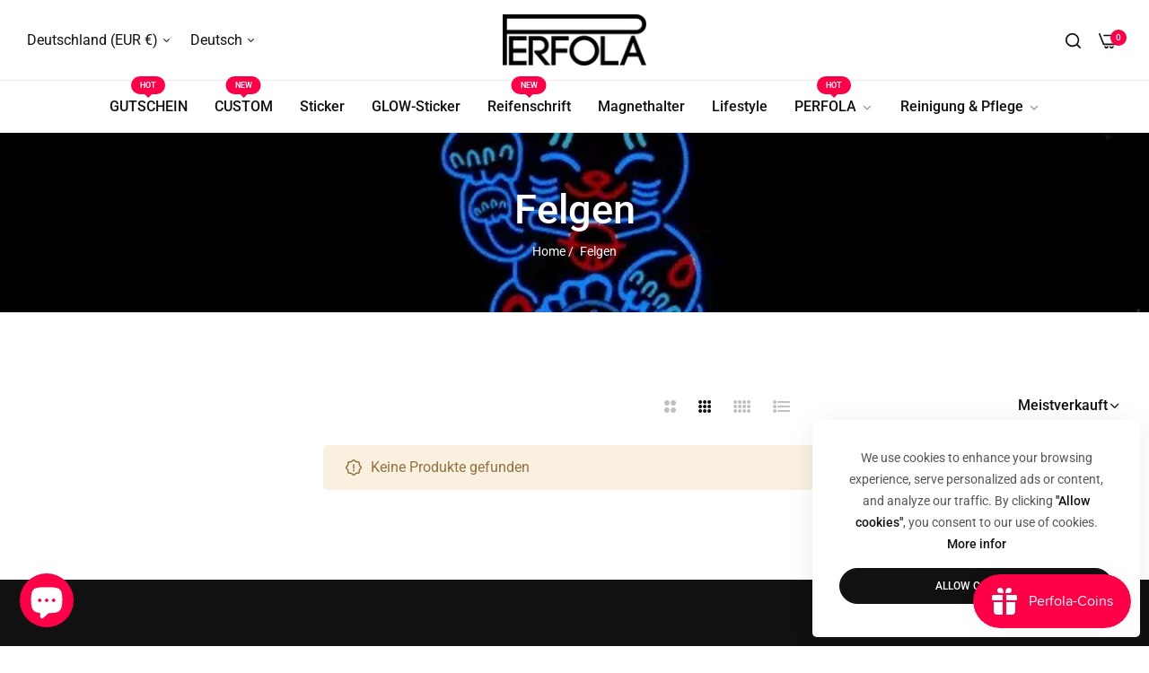

--- FILE ---
content_type: text/javascript
request_url: https://www.perfola.shop/cdn/shop/t/15/assets/testString.js?v=120932547690899754591684850708
body_size: -569
content:
let preis="";$("#asdf").keyup(function(){let anzahlZeichen,preisProBuchstabe=1.5;anzahlZeichen=$("#asdf").val(),preis=anzahlZeichen.replaceAll(/\s/g,"").length*preisProBuchstabe;let htmlString=$(".price").html("\u20AC"+preis)}),$(".product-form__submit").click(function(){setTimeout(function(){let priceInCart=$("#newPrice").html("\u20AC"+preis)},1e3)});
//# sourceMappingURL=/cdn/shop/t/15/assets/testString.js.map?v=120932547690899754591684850708
